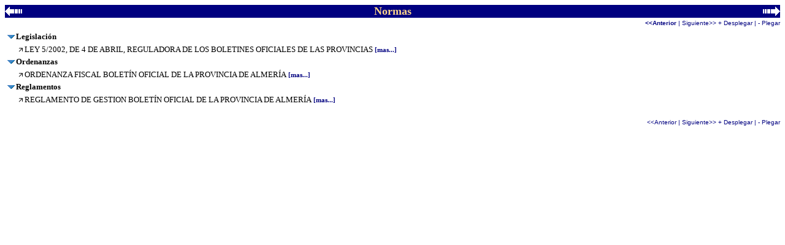

--- FILE ---
content_type: text/html; charset=UTF-8
request_url: http://geodapulpi.es/Servicios/Anexos/Anexos.nsf/clasificadorc2?OpenView&Start=1&Count=30&ExpandView&RestrictToCategory=Normas-Bop
body_size: 10990
content:
<!DOCTYPE HTML PUBLIC "-//W3C//DTD HTML 4.01 Transitional//EN">
<html>
<head>
<meta name="robots" content="noindex">
<STYLE type=text/css> A:link {text-decoration:none;color: rgb(0,0,0);}; A:visited{text-decoration:none;} A:hover {color: rgb(128,128,128);}  </STYLE><STYLE TYPE="text/css">  .mas { FONT-WEIGHT: bold; FONT-SIZE: 8pt; COLOR:#000080 ;FONT-FAMILY: serif,verdana, Arial, Helvetica, sans-serif; } </style>
<script language="JavaScript" type="text/javascript">
<!-- 
function checksearch(){var msg;var msgflag;msgflag = "false";msg="Introduce el texto a buscar.\r";if(document.forms[0].query.value == "")   	{	 msg;	 msgflag="true";	 } if(msgflag == "true")	{	alert(msg);     document.forms[0].query.focus     } if(msgflag == "false")	{	var f= document.forms[0];	if  (document.forms[0].Entidad[document.forms[0].Entidad.selectedIndex].value =="Todos" )		{			location.replace ('?SearchView&Query='+escape(f.query.value)+'&Start=0');		}	else		{		location.replace ('?SearchView&Query='+escape(f.query.value)+'+AND+(FIELD+procedencia_1+contains+'+escape(document.forms[0].Entidad[document.forms[0].Entidad.selectedIndex].text)+')&Start=0');		}	} } function navegador(){var i=0;if (navigator.appName=="Netscape") {    	while (i<document.forms[0].Entidad.length && document.forms[0].FEntidad.value != document.forms[0].Entidad.options[i].value){	i=i+1;	}	if (i<document.forms[0].Entidad.length){	   document.forms[0].Entidad.options[i].selected=true;}	} else{	document.forms[0].Entidad.value=document.forms[0].FEntidad.value } }function adelante(){window.history.forward();}function atras(){window.history.back();}
// -->
</script>

<script language="JavaScript" type="text/javascript">
<!-- 
document._domino_target = "_self";
function _doClick(v, o, t) {
  var returnValue = false;
  var url="/Servicios/Anexos/Anexos.nsf/clasificadorc2?OpenView&Start=1&Count=30&ExpandView&RestrictToCategory=Normas-Bop&Click=" + v;
  if (o.href != null) {
    o.href = url;
    returnValue = true;
  } else {
    if (t == null)
      t = document._domino_target;
    window.open(url, t);
  }
  return returnValue;
}
// -->
</script>
</head>
<body text="#000000" bgcolor="#FFFFFF" onload="imagereplace() " link="#400000" alink="#400000" vlink="#400000">

<form action=""><SCRIPT LANGUAGE="JavaScript">
<!-- 
function imagereplace() 
{ 
for(i=0;i<document.images.length ;i++) 
{ 
if(document.images[i].src.indexOf('expand.gif')!=-1) 
if (''!=''){
{ document.images[i].src='http://www.dipalme.org' 
}
}; 
if( document.images[i].src.indexOf('collapse.gif')!=-1) 
{ 
if (''!=''){
document.images[i].src='http://www.dipalme.org' 
}
} 
} 
} 
// -->
</SCRIPT><table border=0 cellpadding=0 cellspacing=0 width=100%  bgcolor=#000080><tr><td width=1%><div align=right><a href='javascript:atras()' title='Atras'><img border=0  src=/Servicios/Anexos/Anexos.nsf/atrasb.gif></a></div></td><td><div align=center><font color=#FFD68C size=4><b>Normas</b></font></div></td><td width=1%><div align=right><a href='javascript:adelante()' title='Adelante'><img border=0  src=/Servicios/Anexos/Anexos.nsf/adelanteb.gif></a></div></td></tr></table><table border=0 cellpadding=0 cellspacing=0 width=100%></tr><td width=50%></td><td width=50%><div align=right><a href="" onclick="return _doClick('C1256BD500321280.228e0babca2edd02c12570ff00496301/$Body/0.1914', this, null)" class="mas" title="Pagina Anterior"><font size="1" color="#000080" face="Arial">&lt;&lt;Anterior</font></a><font size="1" color="#000080" face="Arial"> | </font><a href="" onclick="return _doClick('C1256BD500321280.228e0babca2edd02c12570ff00496301/$Body/0.19D2', this, null)" title="Pagina Siguiente"><font size="1" color="#000080" face="Arial">Siguiente&gt;&gt;</font></a><font size="2" color="#000080"> </font><a href="/Servicios/Anexos/Anexos.nsf/clasificadorc2?OpenView&amp;Start=1&amp;Count=30&amp;ExpandView&amp;RestrictToCategory=Normas-Bop" target="_self" title="Desplegar Anuncios"><font size="1" color="#000080" face="Arial">+ Desplegar</font></a><font size="1" color="#000080" face="Arial"> | </font><a href="/Servicios/Anexos/Anexos.nsf/clasificadorc2?OpenView&amp;Start=1&amp;Count=30&amp;CollapseView&amp;RestrictToCategory=Normas-Bop" target="_self" title="Plegar Anuncios"><font size="1" color="#000080" face="Arial">- Plegar</font></a><font size="1" color="#000080" face="Arial"> </font></div></td></tr><tr><td></td><td><div align=right></div></td></tr><tr><td bgcolor=#000080><td bgcolor=#000080></td></tr></table>
<table border="0" cellpadding="2" cellspacing="0">
<tr><th><img width="16" height="1" src="/icons/ecblank.gif" border="0" alt=""></th><th></th><th></th><th></th></tr>

<tr valign="top"><td colspan="3">
<table border="0" cellspacing="0" cellpadding="0">
<tr valign="top"><td><a href="/Servicios/Anexos/Anexos.nsf/clasificadorc2?OpenView&amp;Start=1&amp;Count=30&amp;Collapse=1&amp;RestrictToCategory=Normas-Bop#1" target="_self"><img src="/icons/collapse.gif" border="0" height="16" width="16" alt="Hide details for Legislación"></a></td><td><b><font size="2">Legislación</font></b></td></tr>
</table>
</td><td></td></tr>

<tr valign="top"><td></td><td><img src="/icons/ecblank.gif" border="0" height="1" width="16" alt=""><font size="2"><p align=justify style="word-spacing: 0; margin-top: 0; margin-bottom: 0"><img border=0 width=7 height=7 src=/Servicios/Anexos/Anexos.nsf/flecha.gif>&nbsp;<font class=conagenda><a href=/Servicios/Anexos/Anexos.nsf/porclasificador/D8A4FCB3A39D4687C12570FF0044C473/$File/ley52002.pdf class="menudch" rel="">LEY 5/2002, DE 4 DE ABRIL, REGULADORA  DE LOS BOLETINES OFICIALES DE LAS PROVINCIAS<font class=mas><b>&nbsp;[mas...]</b></a></font></p></font></td><td></td><td><img src="/icons/ecblank.gif" border="0" height="16" width="1" alt=""></td></tr>

<tr valign="top"><td colspan="3">
<table border="0" cellspacing="0" cellpadding="0">
<tr valign="top"><td><a href="/Servicios/Anexos/Anexos.nsf/clasificadorc2?OpenView&amp;Start=1&amp;Count=30&amp;Collapse=2&amp;RestrictToCategory=Normas-Bop#2" target="_self"><img src="/icons/collapse.gif" border="0" height="16" width="16" alt="Hide details for Ordenanzas"></a></td><td><b><font size="2">Ordenanzas</font></b></td></tr>
</table>
</td><td></td></tr>

<tr valign="top"><td></td><td><img src="/icons/ecblank.gif" border="0" height="1" width="16" alt=""><font size="2"><p align=justify style="word-spacing: 0; margin-top: 0; margin-bottom: 0"><img border=0 width=7 height=7 src=/Servicios/Anexos/Anexos.nsf/flecha.gif>&nbsp;<font class=conagenda><a href=/Servicios/Anexos/Anexos.nsf/porclasificador/8293366000236B5AC12570FF004424D8/$File/ORDFISCAL.pdf class="menudch" rel="">ORDENANZA FISCAL BOLETÍN OFICIAL DE LA PROVINCIA DE ALMERÍA<font class=mas><b>&nbsp;[mas...]</b></a></font></p></font></td><td></td><td><img src="/icons/ecblank.gif" border="0" height="16" width="1" alt=""></td></tr>

<tr valign="top"><td colspan="3">
<table border="0" cellspacing="0" cellpadding="0">
<tr valign="top"><td><a href="/Servicios/Anexos/Anexos.nsf/clasificadorc2?OpenView&amp;Start=1&amp;Count=30&amp;Collapse=3&amp;RestrictToCategory=Normas-Bop#3" target="_self"><img src="/icons/collapse.gif" border="0" height="16" width="16" alt="Hide details for Reglamentos"></a></td><td><b><font size="2">Reglamentos</font></b></td></tr>
</table>
</td><td></td></tr>

<tr valign="top"><td></td><td><img src="/icons/ecblank.gif" border="0" height="1" width="16" alt=""><font size="2"><p align=justify style="word-spacing: 0; margin-top: 0; margin-bottom: 0"><img border=0 width=7 height=7 src=/Servicios/Anexos/Anexos.nsf/flecha.gif>&nbsp;<font class=conagenda><a href=/Servicios/Anexos/Anexos.nsf/porclasificador/1C3FE6E93D331599C1257694004588F8/$File/REGLAMENTO%20GESTI%C3%93N%20BOP.pdf class="menudch" rel="">REGLAMENTO DE GESTION BOLETÍN OFICIAL DE LA PROVINCIA DE ALMERÍA<font class=mas><b>&nbsp;[mas...]</b></a></font></p></font></td><td></td><td><img src="/icons/ecblank.gif" border="0" height="16" width="1" alt=""></td></tr>
</table>
<br><table border=0 cellpadding=0 cellspacing=0 width=100%></tr><td width=50%></td><td width=50%><div align=right><a href="" onclick="return _doClick('C1256BD500321280.228e0babca2edd02c12570ff00496301/$Body/0.20F4', this, null)" title="Pagina Anterior"><font size="1" color="#000080" face="Arial">&lt;&lt;Anterior</font></a><font size="1" color="#000080" face="Arial"> | </font><a href="" onclick="return _doClick('C1256BD500321280.228e0babca2edd02c12570ff00496301/$Body/0.21B0', this, null)" title="Pagina Siguiente"><font size="1" color="#000080" face="Arial">Siguiente&gt;&gt;</font></a><font size="2" color="#000080"> </font><a href="/Servicios/Anexos/Anexos.nsf/clasificadorc2?OpenView&amp;Start=1&amp;Count=30&amp;ExpandView&amp;RestrictToCategory=Normas-Bop" target="_self" title="Desplegar Anuncios"><font size="1" color="#000080" face="Arial">+ Desplegar</font></a><font size="1" color="#000080" face="Arial"> | </font><a href="/Servicios/Anexos/Anexos.nsf/clasificadorc2?OpenView&amp;Start=1&amp;Count=30&amp;CollapseView&amp;RestrictToCategory=Normas-Bop" target="_self" title="Plegar Anuncios"><font size="1" color="#000080" face="Arial">- Plegar</font></a><font size="1" color="#000080" face="Arial"> </font></div></td></tr><tr><td></td><td><div align=right></div></td></tr><tr><td bgcolor=#000080><td bgcolor=#000080></td></tr></table>

<input name="carpetaoff" type="hidden" value="">
<input name="carpetaon" type="hidden" value="">
<input name="HTTP_Referer" type="hidden" value="">
<input name="HTTP_User_Agent" type="hidden" value="Mozilla/5.0 (Macintosh; Intel Mac OS X 10_15_7) AppleWebKit/537.36 (KHTML, like Gecko) Chrome/131.0.0.0 Safari/537.36; ClaudeBot/1.0; +claudebot@anthropic.com)">
<input name="Path_Info" type="hidden" value="/Servicios/Anexos/Anexos.nsf/clasificadorc2?OpenView&amp;Start=1&amp;Count=30&amp;ExpandView&amp;RestrictToCategory=Normas-Bop">
<input name="Path_Info_Decoded" type="hidden" value="/Servicios/Anexos/Anexos.nsf/clasificadorc2?OpenView&amp;Start=1&amp;Count=30&amp;ExpandView&amp;RestrictToCategory=Normas-Bop">
<input name="Query_String" type="hidden" value="OpenView&amp;Start=1&amp;Count=30&amp;ExpandView&amp;RestrictToCategory=Normas-Bop">
<input name="Query_String_Decoded" type="hidden" value="OpenView&amp;Start=1&amp;Count=30&amp;ExpandView&amp;RestrictToCategory=Normas-Bop">
<input name="Remote_Addr" type="hidden" value="194.224.226.100">
<input name="Remote_Ident" type="hidden" value="">
<input name="Remote_User" type="hidden" value="">
<input name="Server_Name" type="hidden" value="geodapulpi.es">
<input name="DBPath" type="hidden" value="Servicios/Anexos/Anexos.nsf">
<input name="ArgNames" type="hidden" value="Start, Count, , RestrictToCategory">
<input name="ArgValues" type="hidden" value="1, 30, , Normas-Bop">
<input name="DateFormat" type="hidden" value="&lt;input name=&quot;DateFormat&quot; value=&quot;mm/dd/yyyy&quot; type=&quot;hidden&quot;&gt;"></form>
</body>
</html>
